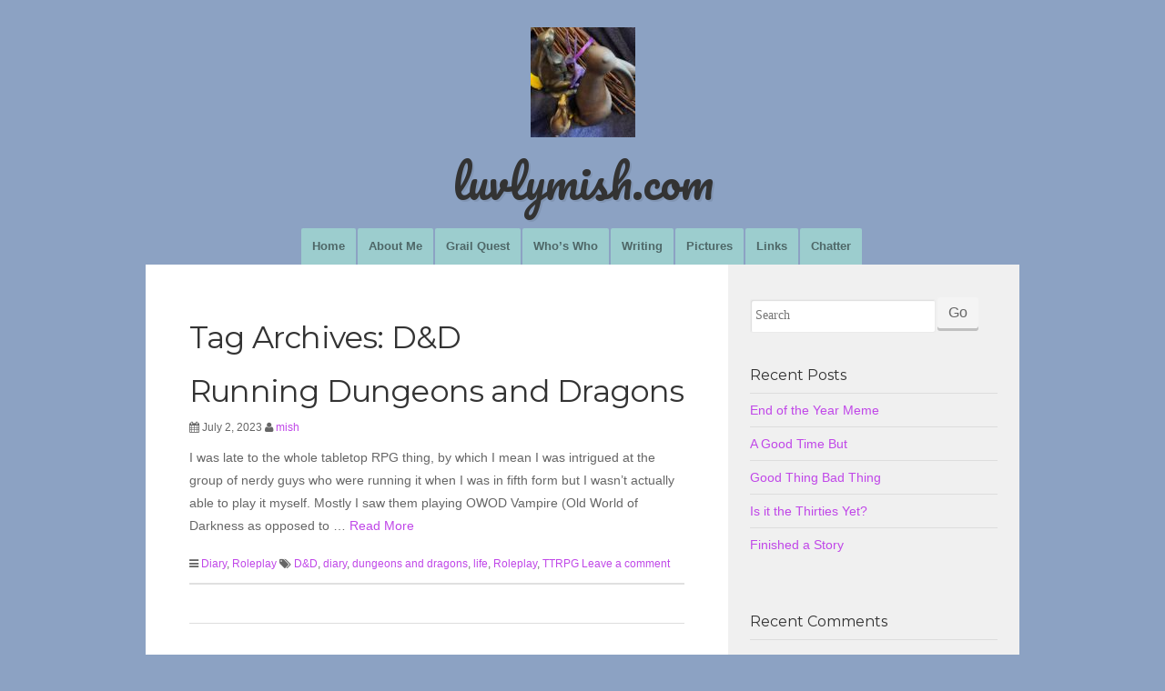

--- FILE ---
content_type: text/html; charset=UTF-8
request_url: https://www.luvlymish.com/tag/dd/
body_size: 11450
content:
<!doctype html>
<!--[if IE 7]>
<html class="ie ie7 no-js" lang="en-US">
<![endif]-->
<!--[if IE 8]>
<html class="ie ie8 no-js" lang="en-US">
<![endif]-->
<!--[if !(IE 7) | !(IE 8) ]><!-->
<html class="no-js" lang="en-US">
<!--<![endif]-->
	<head>
	<meta charset="UTF-8">
	<meta name="viewport" content="width=device-width, initial-scale=1.0">
	<link rel="profile" href="http://gmpg.org/xfn/11">
	<link rel="pingback" href="https://www.luvlymish.com/xmlrpc.php">
	<!--[if lt IE 9]>
	<script src="https://www.luvlymish.com/wp-content/themes/om-connect/js/html5.js"></script>
	<![endif]-->

	<title>D&amp;D &#8211; luvlymish.com</title>
<meta name='robots' content='max-image-preview:large' />
<link rel='dns-prefetch' href='//secure.gravatar.com' />
<link rel='dns-prefetch' href='//stats.wp.com' />
<link rel='dns-prefetch' href='//fonts.googleapis.com' />
<link rel='dns-prefetch' href='//v0.wordpress.com' />
<link rel='dns-prefetch' href='//jetpack.wordpress.com' />
<link rel='dns-prefetch' href='//s0.wp.com' />
<link rel='dns-prefetch' href='//public-api.wordpress.com' />
<link rel='dns-prefetch' href='//0.gravatar.com' />
<link rel='dns-prefetch' href='//1.gravatar.com' />
<link rel='dns-prefetch' href='//2.gravatar.com' />
<link rel='dns-prefetch' href='//widgets.wp.com' />
<link rel="alternate" type="application/rss+xml" title="luvlymish.com &raquo; Feed" href="https://www.luvlymish.com/feed/" />
<link rel="alternate" type="application/rss+xml" title="luvlymish.com &raquo; Comments Feed" href="https://www.luvlymish.com/comments/feed/" />
<link rel="alternate" type="application/rss+xml" title="luvlymish.com &raquo; D&amp;D Tag Feed" href="https://www.luvlymish.com/tag/dd/feed/" />
<style id='wp-img-auto-sizes-contain-inline-css' type='text/css'>
img:is([sizes=auto i],[sizes^="auto," i]){contain-intrinsic-size:3000px 1500px}
/*# sourceURL=wp-img-auto-sizes-contain-inline-css */
</style>
<link rel='stylesheet' id='wpra-lightbox-css' href='https://www.luvlymish.com/wp-content/plugins/wp-rss-aggregator/core/css/jquery-colorbox.css?ver=1.4.33' type='text/css' media='all' />
<style id='wp-emoji-styles-inline-css' type='text/css'>

	img.wp-smiley, img.emoji {
		display: inline !important;
		border: none !important;
		box-shadow: none !important;
		height: 1em !important;
		width: 1em !important;
		margin: 0 0.07em !important;
		vertical-align: -0.1em !important;
		background: none !important;
		padding: 0 !important;
	}
/*# sourceURL=wp-emoji-styles-inline-css */
</style>
<style id='wp-block-library-inline-css' type='text/css'>
:root{--wp-block-synced-color:#7a00df;--wp-block-synced-color--rgb:122,0,223;--wp-bound-block-color:var(--wp-block-synced-color);--wp-editor-canvas-background:#ddd;--wp-admin-theme-color:#007cba;--wp-admin-theme-color--rgb:0,124,186;--wp-admin-theme-color-darker-10:#006ba1;--wp-admin-theme-color-darker-10--rgb:0,107,160.5;--wp-admin-theme-color-darker-20:#005a87;--wp-admin-theme-color-darker-20--rgb:0,90,135;--wp-admin-border-width-focus:2px}@media (min-resolution:192dpi){:root{--wp-admin-border-width-focus:1.5px}}.wp-element-button{cursor:pointer}:root .has-very-light-gray-background-color{background-color:#eee}:root .has-very-dark-gray-background-color{background-color:#313131}:root .has-very-light-gray-color{color:#eee}:root .has-very-dark-gray-color{color:#313131}:root .has-vivid-green-cyan-to-vivid-cyan-blue-gradient-background{background:linear-gradient(135deg,#00d084,#0693e3)}:root .has-purple-crush-gradient-background{background:linear-gradient(135deg,#34e2e4,#4721fb 50%,#ab1dfe)}:root .has-hazy-dawn-gradient-background{background:linear-gradient(135deg,#faaca8,#dad0ec)}:root .has-subdued-olive-gradient-background{background:linear-gradient(135deg,#fafae1,#67a671)}:root .has-atomic-cream-gradient-background{background:linear-gradient(135deg,#fdd79a,#004a59)}:root .has-nightshade-gradient-background{background:linear-gradient(135deg,#330968,#31cdcf)}:root .has-midnight-gradient-background{background:linear-gradient(135deg,#020381,#2874fc)}:root{--wp--preset--font-size--normal:16px;--wp--preset--font-size--huge:42px}.has-regular-font-size{font-size:1em}.has-larger-font-size{font-size:2.625em}.has-normal-font-size{font-size:var(--wp--preset--font-size--normal)}.has-huge-font-size{font-size:var(--wp--preset--font-size--huge)}.has-text-align-center{text-align:center}.has-text-align-left{text-align:left}.has-text-align-right{text-align:right}.has-fit-text{white-space:nowrap!important}#end-resizable-editor-section{display:none}.aligncenter{clear:both}.items-justified-left{justify-content:flex-start}.items-justified-center{justify-content:center}.items-justified-right{justify-content:flex-end}.items-justified-space-between{justify-content:space-between}.screen-reader-text{border:0;clip-path:inset(50%);height:1px;margin:-1px;overflow:hidden;padding:0;position:absolute;width:1px;word-wrap:normal!important}.screen-reader-text:focus{background-color:#ddd;clip-path:none;color:#444;display:block;font-size:1em;height:auto;left:5px;line-height:normal;padding:15px 23px 14px;text-decoration:none;top:5px;width:auto;z-index:100000}html :where(.has-border-color){border-style:solid}html :where([style*=border-top-color]){border-top-style:solid}html :where([style*=border-right-color]){border-right-style:solid}html :where([style*=border-bottom-color]){border-bottom-style:solid}html :where([style*=border-left-color]){border-left-style:solid}html :where([style*=border-width]){border-style:solid}html :where([style*=border-top-width]){border-top-style:solid}html :where([style*=border-right-width]){border-right-style:solid}html :where([style*=border-bottom-width]){border-bottom-style:solid}html :where([style*=border-left-width]){border-left-style:solid}html :where(img[class*=wp-image-]){height:auto;max-width:100%}:where(figure){margin:0 0 1em}html :where(.is-position-sticky){--wp-admin--admin-bar--position-offset:var(--wp-admin--admin-bar--height,0px)}@media screen and (max-width:600px){html :where(.is-position-sticky){--wp-admin--admin-bar--position-offset:0px}}

/*# sourceURL=wp-block-library-inline-css */
</style><style id='wp-block-paragraph-inline-css' type='text/css'>
.is-small-text{font-size:.875em}.is-regular-text{font-size:1em}.is-large-text{font-size:2.25em}.is-larger-text{font-size:3em}.has-drop-cap:not(:focus):first-letter{float:left;font-size:8.4em;font-style:normal;font-weight:100;line-height:.68;margin:.05em .1em 0 0;text-transform:uppercase}body.rtl .has-drop-cap:not(:focus):first-letter{float:none;margin-left:.1em}p.has-drop-cap.has-background{overflow:hidden}:root :where(p.has-background){padding:1.25em 2.375em}:where(p.has-text-color:not(.has-link-color)) a{color:inherit}p.has-text-align-left[style*="writing-mode:vertical-lr"],p.has-text-align-right[style*="writing-mode:vertical-rl"]{rotate:180deg}
/*# sourceURL=https://www.luvlymish.com/wp-includes/blocks/paragraph/style.min.css */
</style>
<style id='global-styles-inline-css' type='text/css'>
:root{--wp--preset--aspect-ratio--square: 1;--wp--preset--aspect-ratio--4-3: 4/3;--wp--preset--aspect-ratio--3-4: 3/4;--wp--preset--aspect-ratio--3-2: 3/2;--wp--preset--aspect-ratio--2-3: 2/3;--wp--preset--aspect-ratio--16-9: 16/9;--wp--preset--aspect-ratio--9-16: 9/16;--wp--preset--color--black: #000000;--wp--preset--color--cyan-bluish-gray: #abb8c3;--wp--preset--color--white: #ffffff;--wp--preset--color--pale-pink: #f78da7;--wp--preset--color--vivid-red: #cf2e2e;--wp--preset--color--luminous-vivid-orange: #ff6900;--wp--preset--color--luminous-vivid-amber: #fcb900;--wp--preset--color--light-green-cyan: #7bdcb5;--wp--preset--color--vivid-green-cyan: #00d084;--wp--preset--color--pale-cyan-blue: #8ed1fc;--wp--preset--color--vivid-cyan-blue: #0693e3;--wp--preset--color--vivid-purple: #9b51e0;--wp--preset--gradient--vivid-cyan-blue-to-vivid-purple: linear-gradient(135deg,rgb(6,147,227) 0%,rgb(155,81,224) 100%);--wp--preset--gradient--light-green-cyan-to-vivid-green-cyan: linear-gradient(135deg,rgb(122,220,180) 0%,rgb(0,208,130) 100%);--wp--preset--gradient--luminous-vivid-amber-to-luminous-vivid-orange: linear-gradient(135deg,rgb(252,185,0) 0%,rgb(255,105,0) 100%);--wp--preset--gradient--luminous-vivid-orange-to-vivid-red: linear-gradient(135deg,rgb(255,105,0) 0%,rgb(207,46,46) 100%);--wp--preset--gradient--very-light-gray-to-cyan-bluish-gray: linear-gradient(135deg,rgb(238,238,238) 0%,rgb(169,184,195) 100%);--wp--preset--gradient--cool-to-warm-spectrum: linear-gradient(135deg,rgb(74,234,220) 0%,rgb(151,120,209) 20%,rgb(207,42,186) 40%,rgb(238,44,130) 60%,rgb(251,105,98) 80%,rgb(254,248,76) 100%);--wp--preset--gradient--blush-light-purple: linear-gradient(135deg,rgb(255,206,236) 0%,rgb(152,150,240) 100%);--wp--preset--gradient--blush-bordeaux: linear-gradient(135deg,rgb(254,205,165) 0%,rgb(254,45,45) 50%,rgb(107,0,62) 100%);--wp--preset--gradient--luminous-dusk: linear-gradient(135deg,rgb(255,203,112) 0%,rgb(199,81,192) 50%,rgb(65,88,208) 100%);--wp--preset--gradient--pale-ocean: linear-gradient(135deg,rgb(255,245,203) 0%,rgb(182,227,212) 50%,rgb(51,167,181) 100%);--wp--preset--gradient--electric-grass: linear-gradient(135deg,rgb(202,248,128) 0%,rgb(113,206,126) 100%);--wp--preset--gradient--midnight: linear-gradient(135deg,rgb(2,3,129) 0%,rgb(40,116,252) 100%);--wp--preset--font-size--small: 13px;--wp--preset--font-size--medium: 20px;--wp--preset--font-size--large: 36px;--wp--preset--font-size--x-large: 42px;--wp--preset--spacing--20: 0.44rem;--wp--preset--spacing--30: 0.67rem;--wp--preset--spacing--40: 1rem;--wp--preset--spacing--50: 1.5rem;--wp--preset--spacing--60: 2.25rem;--wp--preset--spacing--70: 3.38rem;--wp--preset--spacing--80: 5.06rem;--wp--preset--shadow--natural: 6px 6px 9px rgba(0, 0, 0, 0.2);--wp--preset--shadow--deep: 12px 12px 50px rgba(0, 0, 0, 0.4);--wp--preset--shadow--sharp: 6px 6px 0px rgba(0, 0, 0, 0.2);--wp--preset--shadow--outlined: 6px 6px 0px -3px rgb(255, 255, 255), 6px 6px rgb(0, 0, 0);--wp--preset--shadow--crisp: 6px 6px 0px rgb(0, 0, 0);}:where(.is-layout-flex){gap: 0.5em;}:where(.is-layout-grid){gap: 0.5em;}body .is-layout-flex{display: flex;}.is-layout-flex{flex-wrap: wrap;align-items: center;}.is-layout-flex > :is(*, div){margin: 0;}body .is-layout-grid{display: grid;}.is-layout-grid > :is(*, div){margin: 0;}:where(.wp-block-columns.is-layout-flex){gap: 2em;}:where(.wp-block-columns.is-layout-grid){gap: 2em;}:where(.wp-block-post-template.is-layout-flex){gap: 1.25em;}:where(.wp-block-post-template.is-layout-grid){gap: 1.25em;}.has-black-color{color: var(--wp--preset--color--black) !important;}.has-cyan-bluish-gray-color{color: var(--wp--preset--color--cyan-bluish-gray) !important;}.has-white-color{color: var(--wp--preset--color--white) !important;}.has-pale-pink-color{color: var(--wp--preset--color--pale-pink) !important;}.has-vivid-red-color{color: var(--wp--preset--color--vivid-red) !important;}.has-luminous-vivid-orange-color{color: var(--wp--preset--color--luminous-vivid-orange) !important;}.has-luminous-vivid-amber-color{color: var(--wp--preset--color--luminous-vivid-amber) !important;}.has-light-green-cyan-color{color: var(--wp--preset--color--light-green-cyan) !important;}.has-vivid-green-cyan-color{color: var(--wp--preset--color--vivid-green-cyan) !important;}.has-pale-cyan-blue-color{color: var(--wp--preset--color--pale-cyan-blue) !important;}.has-vivid-cyan-blue-color{color: var(--wp--preset--color--vivid-cyan-blue) !important;}.has-vivid-purple-color{color: var(--wp--preset--color--vivid-purple) !important;}.has-black-background-color{background-color: var(--wp--preset--color--black) !important;}.has-cyan-bluish-gray-background-color{background-color: var(--wp--preset--color--cyan-bluish-gray) !important;}.has-white-background-color{background-color: var(--wp--preset--color--white) !important;}.has-pale-pink-background-color{background-color: var(--wp--preset--color--pale-pink) !important;}.has-vivid-red-background-color{background-color: var(--wp--preset--color--vivid-red) !important;}.has-luminous-vivid-orange-background-color{background-color: var(--wp--preset--color--luminous-vivid-orange) !important;}.has-luminous-vivid-amber-background-color{background-color: var(--wp--preset--color--luminous-vivid-amber) !important;}.has-light-green-cyan-background-color{background-color: var(--wp--preset--color--light-green-cyan) !important;}.has-vivid-green-cyan-background-color{background-color: var(--wp--preset--color--vivid-green-cyan) !important;}.has-pale-cyan-blue-background-color{background-color: var(--wp--preset--color--pale-cyan-blue) !important;}.has-vivid-cyan-blue-background-color{background-color: var(--wp--preset--color--vivid-cyan-blue) !important;}.has-vivid-purple-background-color{background-color: var(--wp--preset--color--vivid-purple) !important;}.has-black-border-color{border-color: var(--wp--preset--color--black) !important;}.has-cyan-bluish-gray-border-color{border-color: var(--wp--preset--color--cyan-bluish-gray) !important;}.has-white-border-color{border-color: var(--wp--preset--color--white) !important;}.has-pale-pink-border-color{border-color: var(--wp--preset--color--pale-pink) !important;}.has-vivid-red-border-color{border-color: var(--wp--preset--color--vivid-red) !important;}.has-luminous-vivid-orange-border-color{border-color: var(--wp--preset--color--luminous-vivid-orange) !important;}.has-luminous-vivid-amber-border-color{border-color: var(--wp--preset--color--luminous-vivid-amber) !important;}.has-light-green-cyan-border-color{border-color: var(--wp--preset--color--light-green-cyan) !important;}.has-vivid-green-cyan-border-color{border-color: var(--wp--preset--color--vivid-green-cyan) !important;}.has-pale-cyan-blue-border-color{border-color: var(--wp--preset--color--pale-cyan-blue) !important;}.has-vivid-cyan-blue-border-color{border-color: var(--wp--preset--color--vivid-cyan-blue) !important;}.has-vivid-purple-border-color{border-color: var(--wp--preset--color--vivid-purple) !important;}.has-vivid-cyan-blue-to-vivid-purple-gradient-background{background: var(--wp--preset--gradient--vivid-cyan-blue-to-vivid-purple) !important;}.has-light-green-cyan-to-vivid-green-cyan-gradient-background{background: var(--wp--preset--gradient--light-green-cyan-to-vivid-green-cyan) !important;}.has-luminous-vivid-amber-to-luminous-vivid-orange-gradient-background{background: var(--wp--preset--gradient--luminous-vivid-amber-to-luminous-vivid-orange) !important;}.has-luminous-vivid-orange-to-vivid-red-gradient-background{background: var(--wp--preset--gradient--luminous-vivid-orange-to-vivid-red) !important;}.has-very-light-gray-to-cyan-bluish-gray-gradient-background{background: var(--wp--preset--gradient--very-light-gray-to-cyan-bluish-gray) !important;}.has-cool-to-warm-spectrum-gradient-background{background: var(--wp--preset--gradient--cool-to-warm-spectrum) !important;}.has-blush-light-purple-gradient-background{background: var(--wp--preset--gradient--blush-light-purple) !important;}.has-blush-bordeaux-gradient-background{background: var(--wp--preset--gradient--blush-bordeaux) !important;}.has-luminous-dusk-gradient-background{background: var(--wp--preset--gradient--luminous-dusk) !important;}.has-pale-ocean-gradient-background{background: var(--wp--preset--gradient--pale-ocean) !important;}.has-electric-grass-gradient-background{background: var(--wp--preset--gradient--electric-grass) !important;}.has-midnight-gradient-background{background: var(--wp--preset--gradient--midnight) !important;}.has-small-font-size{font-size: var(--wp--preset--font-size--small) !important;}.has-medium-font-size{font-size: var(--wp--preset--font-size--medium) !important;}.has-large-font-size{font-size: var(--wp--preset--font-size--large) !important;}.has-x-large-font-size{font-size: var(--wp--preset--font-size--x-large) !important;}
/*# sourceURL=global-styles-inline-css */
</style>

<style id='classic-theme-styles-inline-css' type='text/css'>
/*! This file is auto-generated */
.wp-block-button__link{color:#fff;background-color:#32373c;border-radius:9999px;box-shadow:none;text-decoration:none;padding:calc(.667em + 2px) calc(1.333em + 2px);font-size:1.125em}.wp-block-file__button{background:#32373c;color:#fff;text-decoration:none}
/*# sourceURL=/wp-includes/css/classic-themes.min.css */
</style>
<link rel='stylesheet' id='rss-retriever-css' href='https://www.luvlymish.com/wp-content/plugins/wp-rss-retriever/inc/css/rss-retriever.css?ver=1.6.10' type='text/css' media='all' />
<link rel='stylesheet' id='om-connect-style-css' href='https://www.luvlymish.com/wp-content/themes/om-connect/style.css?ver=6.9' type='text/css' media='all' />
<link rel='stylesheet' id='google-fonts-css' href='//fonts.googleapis.com/css?family=Montserrat%3A400%7COpen%2BSans%3A400%7CMerriweather%3A300%7CPacifico%3A400%7C' type='text/css' media='all' />
<link rel='stylesheet' id='fontawesome-css' href='https://www.luvlymish.com/wp-content/themes/om-connect/assets/css/font-awesome.min.css?ver=4.2.0' type='text/css' media='all' />
<link rel='stylesheet' id='foundation-style-css' href='https://www.luvlymish.com/wp-content/themes/om-connect/assets/css/style.css?ver=1.0' type='text/css' media='all' />
<link rel='stylesheet' id='jetpack_likes-css' href='https://www.luvlymish.com/wp-content/plugins/jetpack/modules/likes/style.css?ver=15.4' type='text/css' media='all' />
<link rel='stylesheet' id='jetpack-subscriptions-css' href='https://www.luvlymish.com/wp-content/plugins/jetpack/_inc/build/subscriptions/subscriptions.min.css?ver=15.4' type='text/css' media='all' />
		<style type="text/css">
			.top-bar .top-bar-section .primary-menu li,
			.top-bar .top-bar-section .primary-menu li a,
			.top-bar .top-bar-section .primary-menu > li.current_page_item a,
			.top-bar .top-bar-section .primary-menu > li.current_page_ancestor a,
			.top-bar .top-bar-section li:not(.has-form) a:not(.button),
			.top-bar .top-bar-section .dropdown li:not(.has-form):not(.active):hover>a:not(.button) {
				 background-color: #9ccdce;
			}

			.top-bar .top-bar-section .primary-menu li:hover,
			body .top-bar .top-bar-section .primary-menu li a:hover,
			.top-bar .top-bar-section .primary-menu > li.current_page_item a:hover,
			.top-bar .top-bar-section .primary-menu > li.current_page_ancestor a:hover {
				background-color: #9ccdce;
			}

			.top-bar .top-bar-section .primary-menu > li.current_page_item,
			.top-bar .top-bar-section .primary-menu > li.current_page_ancestor,
			.top-bar .top-bar-section li.active:not(.has-form) a:not(.button),
			.top-bar .primary-menu > li.current_page_ancestor > a,
			.comments-area #submit:hover {
				background-color: #c047e8 !important;
			}

			.content a,
			.sidebar a,
			.content h2,
			.sidebar .side-nav li a:not(.button),
			.content .entry-title a:hover {
				color: #c047e8;
			}

			.content a:hover,
			.sidebar a:hover,
			.sidebar .side-nav li a:not(.button):hover {
				color: #e83600;
			}

			body .page-header .site-title {
				font-family: Pacifico;
				color: ;
				text-shadow:  2px 2px 0px rgba(0, 0, 0, .08);
			}

			footer .footer p,
			footer .footer h1,
			footer .footer h2,
			footer .footer h3,
			footer .footer h3,
			footer .footer h4,
			footer .footer h5,
			footer .footer h6,
			footer .footer a
			{
				color:  !important;
			}

			footer .footer a:hover {
				color:  !important;
			}

		</style>
	<script type="text/javascript" src="https://www.luvlymish.com/wp-includes/js/jquery/jquery.min.js?ver=3.7.1" id="jquery-core-js"></script>
<script type="text/javascript" src="https://www.luvlymish.com/wp-includes/js/jquery/jquery-migrate.min.js?ver=3.4.1" id="jquery-migrate-js"></script>
<script type="text/javascript" src="https://www.luvlymish.com/wp-content/themes/om-connect/assets/js/modernizr.js?ver=2.7.1" id="modernizr-js"></script>
<link rel="https://api.w.org/" href="https://www.luvlymish.com/wp-json/" /><link rel="alternate" title="JSON" type="application/json" href="https://www.luvlymish.com/wp-json/wp/v2/tags/1071" /><link rel="EditURI" type="application/rsd+xml" title="RSD" href="https://www.luvlymish.com/xmlrpc.php?rsd" />
<meta name="generator" content="WordPress 6.9" />
	<style>img#wpstats{display:none}</style>
		<style type="text/css">.recentcomments a{display:inline !important;padding:0 !important;margin:0 !important;}</style>	<style type="text/css" id="om-connect-header-css">
			.site-title,
		.site-description {
			clip: rect(1px 1px 1px 1px); /* IE7 */
			clip: rect(1px, 1px, 1px, 1px);
			position: absolute;
		}
		</style>
	
<!-- Jetpack Open Graph Tags -->
<meta property="og:type" content="website" />
<meta property="og:title" content="D&amp;D &#8211; luvlymish.com" />
<meta property="og:url" content="https://www.luvlymish.com/tag/dd/" />
<meta property="og:site_name" content="luvlymish.com" />
<meta property="og:image" content="https://s0.wp.com/i/blank.jpg" />
<meta property="og:image:width" content="200" />
<meta property="og:image:height" content="200" />
<meta property="og:image:alt" content="" />
<meta property="og:locale" content="en_US" />

<!-- End Jetpack Open Graph Tags -->
</head>
<body class="archive tag tag-dd tag-1071 wp-theme-om-connect group-blog">
<div class="page-header text-center row">
	<a href="https://www.luvlymish.com/" rel="home">

					<img class="site-logo" src="https://www.luvlymish.com/wp-content/uploads/2021/06/cropped-luvlymish.jpg" width="115" height="" alt="luvlymish.com">
		
		<h2 class="site-title">
			luvlymish.com		</h2>

	</a>

</div>

<div class="contain-to-grid">
	<nav class="top-bar" data-topbar data-options="mobile_show_parent_link: true">
		<ul class="title-area">
			<!-- Title Area -->
			<li class="name">
			</li>
			<li class="toggle-topbar menu-icon"><a href="#"><span></span></a></li>
		</ul>

		<section class="top-bar-section">
		<ul id="menu-main-menu" class="primary-menu"><li id="menu-item-1730" class="menu-item menu-item-type-custom menu-item-object-custom menu-item-home menu-item-1730"><a href="https://www.luvlymish.com/">Home</a></li>
<li id="menu-item-1478" class="menu-item menu-item-type-post_type menu-item-object-page menu-item-1478"><a href="https://www.luvlymish.com/about-me/">About Me</a></li>
<li id="menu-item-1476" class="menu-item menu-item-type-post_type menu-item-object-page menu-item-1476"><a href="https://www.luvlymish.com/grail-quest/">Grail Quest</a></li>
<li id="menu-item-1472" class="menu-item menu-item-type-post_type menu-item-object-page menu-item-1472"><a href="https://www.luvlymish.com/whos-who/">Who&#8217;s Who</a></li>
<li id="menu-item-1473" class="menu-item menu-item-type-post_type menu-item-object-page menu-item-1473"><a href="https://www.luvlymish.com/writing/">Writing</a></li>
<li id="menu-item-1474" class="menu-item menu-item-type-post_type menu-item-object-page menu-item-1474"><a href="https://www.luvlymish.com/pictures/">Pictures</a></li>
<li id="menu-item-1475" class="menu-item menu-item-type-post_type menu-item-object-page menu-item-1475"><a href="https://www.luvlymish.com/links/">Links</a></li>
<li id="menu-item-1477" class="menu-item menu-item-type-post_type menu-item-object-page menu-item-1477"><a href="https://www.luvlymish.com/videos/">Chatter</a></li>
</ul>		</section>
	</nav>
</div>

	<!-- End Top Bar -->

<div class="row featured-image-wrap">
	</div>

	<div class="row">
	<div class="content-wrap" data-equalizer>

		<!-- Main Blog Content -->
		<div class="medium-8 columns content" role="content" data-equalizer-watch>

			
			<header class="archive-header">
				<h1 class="archive-title">Tag Archives: D&amp;D</h1>

							</header><!-- .archive-header -->

			
<article id="post-3589" class="post-3589 post type-post status-publish format-standard hentry category-diary category-roleplay tag-dd tag-diary tag-dungeons-and-dragons tag-life tag-roleplay tag-ttrpg">
	<header class="entry-header">
		
		<h1 class="entry-title"><a href="https://www.luvlymish.com/2023/07/running-dungeons-and-dragons/" rel="bookmark">Running Dungeons and Dragons</a></h1>
		<div class="entry-meta">
			<span class="posted-on"><i class="fa fa-calendar"></i> <time class="entry-date published" datetime="2023-07-02T20:51:00+00:00">July 2, 2023</time></span> <span class="byline"> <i class="fa fa-user"></i> <span class="author"><a href="https://www.luvlymish.com/author/mish/">mish</a></span></span>		</div>
	</header><!-- .entry-header -->

		<div class="entry-summary">
		<p>I was late to the whole tabletop RPG thing, by which I mean I was intrigued at the group of nerdy guys who were running it when I was in fifth form but I wasn&#8217;t actually able to play it myself. Mostly I saw them playing OWOD Vampire (Old World of Darkness as opposed to &hellip;<a href="https://www.luvlymish.com/2023/07/running-dungeons-and-dragons/" title="Running Dungeons and Dragons"> Read More</a></p>
	</div><!-- .entry-summary -->
	
	<footer class="entry-meta">
								<span class="cat-links">
				<i class="fa fa-bars"></i>
				 <a href="https://www.luvlymish.com/category/diary/" rel="category tag">Diary</a>, <a href="https://www.luvlymish.com/category/roleplay/" rel="category tag">Roleplay</a>			</span>
			
						<span class="tags-links">
				<i class="fa fa-tags"></i>
				 <a href="https://www.luvlymish.com/tag/dd/" rel="tag">D&amp;D</a>, <a href="https://www.luvlymish.com/tag/diary/" rel="tag">diary</a>, <a href="https://www.luvlymish.com/tag/dungeons-and-dragons/" rel="tag">dungeons and dragons</a>, <a href="https://www.luvlymish.com/tag/life/" rel="tag">life</a>, <a href="https://www.luvlymish.com/tag/roleplay/" rel="tag">Roleplay</a>, <a href="https://www.luvlymish.com/tag/ttrpg/" rel="tag">TTRPG</a>			</span>
			
		
				<span class="comments-link"><a href="https://www.luvlymish.com/2023/07/running-dungeons-and-dragons/#respond">Leave a comment</a></span>
		
			</footer><!-- .entry-meta -->
</article><!-- #post-## -->
<hr />

<article id="post-3442" class="post-3442 post type-post status-publish format-standard hentry category-roleplay category-writing tag-dd tag-diary tag-dnd-5e tag-dungeons-and-dragons tag-good-compsnions">
	<header class="entry-header">
		
		<h1 class="entry-title"><a href="https://www.luvlymish.com/2023/05/all-tying-together/" rel="bookmark">All Tying Together</a></h1>
		<div class="entry-meta">
			<span class="posted-on"><i class="fa fa-calendar"></i> <time class="entry-date published" datetime="2023-05-07T22:12:09+00:00">May 7, 2023</time></span> <span class="byline"> <i class="fa fa-user"></i> <span class="author"><a href="https://www.luvlymish.com/author/mish/">mish</a></span></span>		</div>
	</header><!-- .entry-header -->

		<div class="entry-summary">
		<p>I am running a Dungeons and Dragons gane. It is possibly the maddest idea I&#8217;ve ever had. In order to get a solid world I&#8217;m running multiple pre-written games linked roughly together in a meta-plot that (hopefully) scoops up all the characters together. In between big game moments the players end up interrogating the various &hellip;<a href="https://www.luvlymish.com/2023/05/all-tying-together/" title="All Tying Together"> Read More</a></p>
	</div><!-- .entry-summary -->
	
	<footer class="entry-meta">
								<span class="cat-links">
				<i class="fa fa-bars"></i>
				 <a href="https://www.luvlymish.com/category/roleplay/" rel="category tag">Roleplay</a>, <a href="https://www.luvlymish.com/category/writing/" rel="category tag">Writing</a>			</span>
			
						<span class="tags-links">
				<i class="fa fa-tags"></i>
				 <a href="https://www.luvlymish.com/tag/dd/" rel="tag">D&amp;D</a>, <a href="https://www.luvlymish.com/tag/diary/" rel="tag">diary</a>, <a href="https://www.luvlymish.com/tag/dnd-5e/" rel="tag">dnd 5e</a>, <a href="https://www.luvlymish.com/tag/dungeons-and-dragons/" rel="tag">dungeons and dragons</a>, <a href="https://www.luvlymish.com/tag/good-compsnions/" rel="tag">Good Compsnions</a>			</span>
			
		
				<span class="comments-link"><a href="https://www.luvlymish.com/2023/05/all-tying-together/#respond">Leave a comment</a></span>
		
			</footer><!-- .entry-meta -->
</article><!-- #post-## -->
<hr />
		</div>
		<!-- End Main Content -->

<!-- Sidebar -->
	<aside class="medium-4 columns sidebar" data-equalizer-watch>

<aside id="search-2" class="widget widget_search side-nav"><form role="search" method="get" class="search-form" action="https://www.luvlymish.com/">
	<span class="row collapse">
		<label for="s" class="screen-reader-text">Search</label>
		<span class="small-9 columns">
			<input type="text" class="field" name="s" id="s" placeholder="Search" />
		</span>
		<span class="small-3 columns">
			<input type="submit" class="submit button" name="submit" id="searchsubmit" value="Go" />
		</span>
	</span>
</form></aside>
		<aside id="recent-posts-2" class="widget widget_recent_entries side-nav">
		<h5 class="widget-title">Recent Posts</h5>
		<ul>
											<li>
					<a href="https://www.luvlymish.com/2025/12/end-of-the-year-meme-8/">End of the Year Meme</a>
									</li>
											<li>
					<a href="https://www.luvlymish.com/2025/11/a-good-time-but/">A Good Time But</a>
									</li>
											<li>
					<a href="https://www.luvlymish.com/2025/10/good-thing-bad-thing/">Good Thing Bad Thing</a>
									</li>
											<li>
					<a href="https://www.luvlymish.com/2025/08/is-it-the-thirties-yet/">Is it the Thirties Yet?</a>
									</li>
											<li>
					<a href="https://www.luvlymish.com/2025/08/finished-a-story/">Finished a Story</a>
									</li>
					</ul>

		</aside><aside id="recent-comments-2" class="widget widget_recent_comments side-nav"><h5 class="widget-title">Recent Comments</h5><ul id="recentcomments"><li class="recentcomments"><span class="comment-author-link">luvlymish</span> on <a href="https://www.luvlymish.com/2022/01/snail-secretions/#comment-4316">Snail Secretions</a></li><li class="recentcomments"><span class="comment-author-link">The Jellicle Cat</span> on <a href="https://www.luvlymish.com/2022/01/snail-secretions/#comment-4315">Snail Secretions</a></li><li class="recentcomments"><span class="comment-author-link">luvlymish</span> on <a href="https://www.luvlymish.com/2020/12/end-of-the-year-meme-6/#comment-4309">End of the Year Meme</a></li><li class="recentcomments"><span class="comment-author-link"><a href="https://mostlyfoo.org" class="url" rel="ugc external nofollow">Jellicle Tabitha</a></span> on <a href="https://www.luvlymish.com/2020/12/end-of-the-year-meme-6/#comment-4308">End of the Year Meme</a></li><li class="recentcomments"><span class="comment-author-link"><a href="http://mostlyfoo.wordpress.com" class="url" rel="ugc external nofollow">Jellicle Tabitha</a></span> on <a href="https://www.luvlymish.com/2020/10/thought-processes/#comment-4307">Thought Processes</a></li></ul></aside><aside id="archives-2" class="widget widget_archive side-nav"><h5 class="widget-title">Archives</h5>		<label class="screen-reader-text" for="archives-dropdown-2">Archives</label>
		<select id="archives-dropdown-2" name="archive-dropdown">
			
			<option value="">Select Month</option>
				<option value='https://www.luvlymish.com/2025/12/'> December 2025 &nbsp;(1)</a></option>
	<option value='https://www.luvlymish.com/2025/11/'> November 2025 &nbsp;(1)</a></option>
	<option value='https://www.luvlymish.com/2025/10/'> October 2025 &nbsp;(1)</a></option>
	<option value='https://www.luvlymish.com/2025/08/'> August 2025 &nbsp;(4)</a></option>
	<option value='https://www.luvlymish.com/2025/07/'> July 2025 &nbsp;(1)</a></option>
	<option value='https://www.luvlymish.com/2025/06/'> June 2025 &nbsp;(15)</a></option>
	<option value='https://www.luvlymish.com/2025/05/'> May 2025 &nbsp;(1)</a></option>
	<option value='https://www.luvlymish.com/2025/02/'> February 2025 &nbsp;(2)</a></option>
	<option value='https://www.luvlymish.com/2025/01/'> January 2025 &nbsp;(18)</a></option>
	<option value='https://www.luvlymish.com/2024/12/'> December 2024 &nbsp;(6)</a></option>
	<option value='https://www.luvlymish.com/2024/09/'> September 2024 &nbsp;(3)</a></option>
	<option value='https://www.luvlymish.com/2024/08/'> August 2024 &nbsp;(1)</a></option>
	<option value='https://www.luvlymish.com/2024/05/'> May 2024 &nbsp;(1)</a></option>
	<option value='https://www.luvlymish.com/2024/02/'> February 2024 &nbsp;(1)</a></option>
	<option value='https://www.luvlymish.com/2024/01/'> January 2024 &nbsp;(10)</a></option>
	<option value='https://www.luvlymish.com/2023/12/'> December 2023 &nbsp;(2)</a></option>
	<option value='https://www.luvlymish.com/2023/11/'> November 2023 &nbsp;(1)</a></option>
	<option value='https://www.luvlymish.com/2023/10/'> October 2023 &nbsp;(1)</a></option>
	<option value='https://www.luvlymish.com/2023/07/'> July 2023 &nbsp;(10)</a></option>
	<option value='https://www.luvlymish.com/2023/06/'> June 2023 &nbsp;(32)</a></option>
	<option value='https://www.luvlymish.com/2023/05/'> May 2023 &nbsp;(28)</a></option>
	<option value='https://www.luvlymish.com/2023/04/'> April 2023 &nbsp;(29)</a></option>
	<option value='https://www.luvlymish.com/2023/03/'> March 2023 &nbsp;(30)</a></option>
	<option value='https://www.luvlymish.com/2023/02/'> February 2023 &nbsp;(24)</a></option>
	<option value='https://www.luvlymish.com/2023/01/'> January 2023 &nbsp;(30)</a></option>
	<option value='https://www.luvlymish.com/2022/12/'> December 2022 &nbsp;(8)</a></option>
	<option value='https://www.luvlymish.com/2022/11/'> November 2022 &nbsp;(1)</a></option>
	<option value='https://www.luvlymish.com/2022/09/'> September 2022 &nbsp;(1)</a></option>
	<option value='https://www.luvlymish.com/2022/06/'> June 2022 &nbsp;(12)</a></option>
	<option value='https://www.luvlymish.com/2022/05/'> May 2022 &nbsp;(7)</a></option>
	<option value='https://www.luvlymish.com/2022/03/'> March 2022 &nbsp;(2)</a></option>
	<option value='https://www.luvlymish.com/2022/02/'> February 2022 &nbsp;(4)</a></option>
	<option value='https://www.luvlymish.com/2022/01/'> January 2022 &nbsp;(5)</a></option>
	<option value='https://www.luvlymish.com/2021/12/'> December 2021 &nbsp;(6)</a></option>
	<option value='https://www.luvlymish.com/2021/11/'> November 2021 &nbsp;(3)</a></option>
	<option value='https://www.luvlymish.com/2021/10/'> October 2021 &nbsp;(7)</a></option>
	<option value='https://www.luvlymish.com/2021/09/'> September 2021 &nbsp;(4)</a></option>
	<option value='https://www.luvlymish.com/2021/08/'> August 2021 &nbsp;(6)</a></option>
	<option value='https://www.luvlymish.com/2021/07/'> July 2021 &nbsp;(3)</a></option>
	<option value='https://www.luvlymish.com/2021/06/'> June 2021 &nbsp;(17)</a></option>
	<option value='https://www.luvlymish.com/2021/04/'> April 2021 &nbsp;(2)</a></option>
	<option value='https://www.luvlymish.com/2021/03/'> March 2021 &nbsp;(1)</a></option>
	<option value='https://www.luvlymish.com/2021/02/'> February 2021 &nbsp;(4)</a></option>
	<option value='https://www.luvlymish.com/2021/01/'> January 2021 &nbsp;(8)</a></option>
	<option value='https://www.luvlymish.com/2020/12/'> December 2020 &nbsp;(1)</a></option>
	<option value='https://www.luvlymish.com/2020/11/'> November 2020 &nbsp;(2)</a></option>
	<option value='https://www.luvlymish.com/2020/10/'> October 2020 &nbsp;(4)</a></option>
	<option value='https://www.luvlymish.com/2020/08/'> August 2020 &nbsp;(1)</a></option>
	<option value='https://www.luvlymish.com/2020/07/'> July 2020 &nbsp;(7)</a></option>
	<option value='https://www.luvlymish.com/2020/06/'> June 2020 &nbsp;(30)</a></option>
	<option value='https://www.luvlymish.com/2020/05/'> May 2020 &nbsp;(6)</a></option>
	<option value='https://www.luvlymish.com/2020/04/'> April 2020 &nbsp;(13)</a></option>
	<option value='https://www.luvlymish.com/2020/03/'> March 2020 &nbsp;(10)</a></option>
	<option value='https://www.luvlymish.com/2020/01/'> January 2020 &nbsp;(3)</a></option>
	<option value='https://www.luvlymish.com/2019/12/'> December 2019 &nbsp;(1)</a></option>
	<option value='https://www.luvlymish.com/2019/11/'> November 2019 &nbsp;(1)</a></option>
	<option value='https://www.luvlymish.com/2019/09/'> September 2019 &nbsp;(3)</a></option>
	<option value='https://www.luvlymish.com/2019/08/'> August 2019 &nbsp;(3)</a></option>
	<option value='https://www.luvlymish.com/2019/06/'> June 2019 &nbsp;(3)</a></option>
	<option value='https://www.luvlymish.com/2019/05/'> May 2019 &nbsp;(3)</a></option>
	<option value='https://www.luvlymish.com/2019/04/'> April 2019 &nbsp;(5)</a></option>
	<option value='https://www.luvlymish.com/2019/03/'> March 2019 &nbsp;(4)</a></option>
	<option value='https://www.luvlymish.com/2019/01/'> January 2019 &nbsp;(1)</a></option>
	<option value='https://www.luvlymish.com/2018/12/'> December 2018 &nbsp;(3)</a></option>
	<option value='https://www.luvlymish.com/2018/09/'> September 2018 &nbsp;(2)</a></option>
	<option value='https://www.luvlymish.com/2018/04/'> April 2018 &nbsp;(2)</a></option>
	<option value='https://www.luvlymish.com/2018/03/'> March 2018 &nbsp;(1)</a></option>
	<option value='https://www.luvlymish.com/2018/01/'> January 2018 &nbsp;(17)</a></option>
	<option value='https://www.luvlymish.com/2017/12/'> December 2017 &nbsp;(23)</a></option>
	<option value='https://www.luvlymish.com/2017/05/'> May 2017 &nbsp;(2)</a></option>
	<option value='https://www.luvlymish.com/2017/04/'> April 2017 &nbsp;(1)</a></option>
	<option value='https://www.luvlymish.com/2017/03/'> March 2017 &nbsp;(9)</a></option>
	<option value='https://www.luvlymish.com/2017/02/'> February 2017 &nbsp;(4)</a></option>
	<option value='https://www.luvlymish.com/2017/01/'> January 2017 &nbsp;(11)</a></option>
	<option value='https://www.luvlymish.com/2016/12/'> December 2016 &nbsp;(1)</a></option>
	<option value='https://www.luvlymish.com/2016/07/'> July 2016 &nbsp;(1)</a></option>
	<option value='https://www.luvlymish.com/2016/01/'> January 2016 &nbsp;(6)</a></option>
	<option value='https://www.luvlymish.com/2015/11/'> November 2015 &nbsp;(1)</a></option>
	<option value='https://www.luvlymish.com/2015/10/'> October 2015 &nbsp;(1)</a></option>
	<option value='https://www.luvlymish.com/2015/05/'> May 2015 &nbsp;(1)</a></option>
	<option value='https://www.luvlymish.com/2015/03/'> March 2015 &nbsp;(1)</a></option>
	<option value='https://www.luvlymish.com/2015/01/'> January 2015 &nbsp;(18)</a></option>
	<option value='https://www.luvlymish.com/2014/11/'> November 2014 &nbsp;(2)</a></option>
	<option value='https://www.luvlymish.com/2014/10/'> October 2014 &nbsp;(3)</a></option>
	<option value='https://www.luvlymish.com/2014/09/'> September 2014 &nbsp;(1)</a></option>
	<option value='https://www.luvlymish.com/2014/08/'> August 2014 &nbsp;(1)</a></option>
	<option value='https://www.luvlymish.com/2014/02/'> February 2014 &nbsp;(1)</a></option>
	<option value='https://www.luvlymish.com/2014/01/'> January 2014 &nbsp;(3)</a></option>
	<option value='https://www.luvlymish.com/2013/12/'> December 2013 &nbsp;(1)</a></option>
	<option value='https://www.luvlymish.com/2013/11/'> November 2013 &nbsp;(2)</a></option>
	<option value='https://www.luvlymish.com/2013/10/'> October 2013 &nbsp;(7)</a></option>
	<option value='https://www.luvlymish.com/2013/01/'> January 2013 &nbsp;(7)</a></option>
	<option value='https://www.luvlymish.com/2012/12/'> December 2012 &nbsp;(1)</a></option>
	<option value='https://www.luvlymish.com/2012/10/'> October 2012 &nbsp;(3)</a></option>
	<option value='https://www.luvlymish.com/2012/09/'> September 2012 &nbsp;(3)</a></option>
	<option value='https://www.luvlymish.com/2012/08/'> August 2012 &nbsp;(3)</a></option>
	<option value='https://www.luvlymish.com/2012/07/'> July 2012 &nbsp;(4)</a></option>
	<option value='https://www.luvlymish.com/2012/06/'> June 2012 &nbsp;(1)</a></option>
	<option value='https://www.luvlymish.com/2012/05/'> May 2012 &nbsp;(1)</a></option>
	<option value='https://www.luvlymish.com/2012/04/'> April 2012 &nbsp;(1)</a></option>
	<option value='https://www.luvlymish.com/2012/02/'> February 2012 &nbsp;(3)</a></option>
	<option value='https://www.luvlymish.com/2012/01/'> January 2012 &nbsp;(12)</a></option>
	<option value='https://www.luvlymish.com/2011/12/'> December 2011 &nbsp;(5)</a></option>
	<option value='https://www.luvlymish.com/2011/11/'> November 2011 &nbsp;(5)</a></option>
	<option value='https://www.luvlymish.com/2011/10/'> October 2011 &nbsp;(1)</a></option>
	<option value='https://www.luvlymish.com/2011/09/'> September 2011 &nbsp;(5)</a></option>
	<option value='https://www.luvlymish.com/2011/08/'> August 2011 &nbsp;(2)</a></option>
	<option value='https://www.luvlymish.com/2011/07/'> July 2011 &nbsp;(3)</a></option>
	<option value='https://www.luvlymish.com/2011/06/'> June 2011 &nbsp;(6)</a></option>
	<option value='https://www.luvlymish.com/2011/05/'> May 2011 &nbsp;(8)</a></option>
	<option value='https://www.luvlymish.com/2011/04/'> April 2011 &nbsp;(6)</a></option>
	<option value='https://www.luvlymish.com/2011/03/'> March 2011 &nbsp;(13)</a></option>
	<option value='https://www.luvlymish.com/2011/02/'> February 2011 &nbsp;(3)</a></option>
	<option value='https://www.luvlymish.com/2011/01/'> January 2011 &nbsp;(9)</a></option>
	<option value='https://www.luvlymish.com/2010/12/'> December 2010 &nbsp;(5)</a></option>
	<option value='https://www.luvlymish.com/2010/11/'> November 2010 &nbsp;(1)</a></option>
	<option value='https://www.luvlymish.com/2010/10/'> October 2010 &nbsp;(2)</a></option>
	<option value='https://www.luvlymish.com/2010/09/'> September 2010 &nbsp;(10)</a></option>
	<option value='https://www.luvlymish.com/2010/08/'> August 2010 &nbsp;(4)</a></option>
	<option value='https://www.luvlymish.com/2010/06/'> June 2010 &nbsp;(4)</a></option>
	<option value='https://www.luvlymish.com/2010/05/'> May 2010 &nbsp;(1)</a></option>
	<option value='https://www.luvlymish.com/2010/04/'> April 2010 &nbsp;(2)</a></option>
	<option value='https://www.luvlymish.com/2010/03/'> March 2010 &nbsp;(10)</a></option>
	<option value='https://www.luvlymish.com/2010/02/'> February 2010 &nbsp;(11)</a></option>
	<option value='https://www.luvlymish.com/2010/01/'> January 2010 &nbsp;(12)</a></option>
	<option value='https://www.luvlymish.com/2009/12/'> December 2009 &nbsp;(16)</a></option>
	<option value='https://www.luvlymish.com/2009/10/'> October 2009 &nbsp;(9)</a></option>
	<option value='https://www.luvlymish.com/2009/09/'> September 2009 &nbsp;(3)</a></option>
	<option value='https://www.luvlymish.com/2009/08/'> August 2009 &nbsp;(3)</a></option>
	<option value='https://www.luvlymish.com/2009/07/'> July 2009 &nbsp;(2)</a></option>
	<option value='https://www.luvlymish.com/2009/05/'> May 2009 &nbsp;(1)</a></option>
	<option value='https://www.luvlymish.com/2009/04/'> April 2009 &nbsp;(7)</a></option>
	<option value='https://www.luvlymish.com/2009/03/'> March 2009 &nbsp;(21)</a></option>
	<option value='https://www.luvlymish.com/2009/02/'> February 2009 &nbsp;(15)</a></option>
	<option value='https://www.luvlymish.com/2009/01/'> January 2009 &nbsp;(27)</a></option>
	<option value='https://www.luvlymish.com/2008/12/'> December 2008 &nbsp;(16)</a></option>
	<option value='https://www.luvlymish.com/2008/11/'> November 2008 &nbsp;(20)</a></option>
	<option value='https://www.luvlymish.com/2008/10/'> October 2008 &nbsp;(20)</a></option>
	<option value='https://www.luvlymish.com/2008/09/'> September 2008 &nbsp;(22)</a></option>
	<option value='https://www.luvlymish.com/2008/08/'> August 2008 &nbsp;(13)</a></option>
	<option value='https://www.luvlymish.com/2008/07/'> July 2008 &nbsp;(16)</a></option>
	<option value='https://www.luvlymish.com/2008/06/'> June 2008 &nbsp;(27)</a></option>
	<option value='https://www.luvlymish.com/2008/05/'> May 2008 &nbsp;(26)</a></option>
	<option value='https://www.luvlymish.com/2008/04/'> April 2008 &nbsp;(24)</a></option>
	<option value='https://www.luvlymish.com/2008/03/'> March 2008 &nbsp;(21)</a></option>
	<option value='https://www.luvlymish.com/2008/02/'> February 2008 &nbsp;(15)</a></option>
	<option value='https://www.luvlymish.com/2008/01/'> January 2008 &nbsp;(27)</a></option>
	<option value='https://www.luvlymish.com/2007/12/'> December 2007 &nbsp;(28)</a></option>
	<option value='https://www.luvlymish.com/2007/11/'> November 2007 &nbsp;(31)</a></option>
	<option value='https://www.luvlymish.com/2007/10/'> October 2007 &nbsp;(32)</a></option>
	<option value='https://www.luvlymish.com/2007/09/'> September 2007 &nbsp;(23)</a></option>
	<option value='https://www.luvlymish.com/2007/08/'> August 2007 &nbsp;(15)</a></option>
	<option value='https://www.luvlymish.com/2007/07/'> July 2007 &nbsp;(20)</a></option>
	<option value='https://www.luvlymish.com/2007/06/'> June 2007 &nbsp;(23)</a></option>
	<option value='https://www.luvlymish.com/2007/05/'> May 2007 &nbsp;(28)</a></option>
	<option value='https://www.luvlymish.com/2007/04/'> April 2007 &nbsp;(27)</a></option>
	<option value='https://www.luvlymish.com/2007/03/'> March 2007 &nbsp;(36)</a></option>
	<option value='https://www.luvlymish.com/2007/02/'> February 2007 &nbsp;(30)</a></option>
	<option value='https://www.luvlymish.com/2007/01/'> January 2007 &nbsp;(34)</a></option>
	<option value='https://www.luvlymish.com/2006/12/'> December 2006 &nbsp;(27)</a></option>
	<option value='https://www.luvlymish.com/2006/11/'> November 2006 &nbsp;(5)</a></option>
	<option value='https://www.luvlymish.com/2005/08/'> August 2005 &nbsp;(16)</a></option>
	<option value='https://www.luvlymish.com/2005/07/'> July 2005 &nbsp;(20)</a></option>
	<option value='https://www.luvlymish.com/2005/06/'> June 2005 &nbsp;(12)</a></option>
	<option value='https://www.luvlymish.com/2005/05/'> May 2005 &nbsp;(21)</a></option>
	<option value='https://www.luvlymish.com/2005/04/'> April 2005 &nbsp;(17)</a></option>
	<option value='https://www.luvlymish.com/2005/03/'> March 2005 &nbsp;(16)</a></option>
	<option value='https://www.luvlymish.com/2005/02/'> February 2005 &nbsp;(23)</a></option>
	<option value='https://www.luvlymish.com/2005/01/'> January 2005 &nbsp;(39)</a></option>
	<option value='https://www.luvlymish.com/2004/12/'> December 2004 &nbsp;(31)</a></option>
	<option value='https://www.luvlymish.com/2004/11/'> November 2004 &nbsp;(21)</a></option>
	<option value='https://www.luvlymish.com/2004/10/'> October 2004 &nbsp;(27)</a></option>
	<option value='https://www.luvlymish.com/2004/09/'> September 2004 &nbsp;(14)</a></option>
	<option value='https://www.luvlymish.com/2004/08/'> August 2004 &nbsp;(1)</a></option>
	<option value='https://www.luvlymish.com/2004/07/'> July 2004 &nbsp;(15)</a></option>
	<option value='https://www.luvlymish.com/2004/06/'> June 2004 &nbsp;(15)</a></option>
	<option value='https://www.luvlymish.com/2004/05/'> May 2004 &nbsp;(14)</a></option>
	<option value='https://www.luvlymish.com/2004/04/'> April 2004 &nbsp;(14)</a></option>
	<option value='https://www.luvlymish.com/2004/03/'> March 2004 &nbsp;(10)</a></option>
	<option value='https://www.luvlymish.com/2004/02/'> February 2004 &nbsp;(10)</a></option>
	<option value='https://www.luvlymish.com/2004/01/'> January 2004 &nbsp;(12)</a></option>
	<option value='https://www.luvlymish.com/2003/12/'> December 2003 &nbsp;(15)</a></option>
	<option value='https://www.luvlymish.com/2003/11/'> November 2003 &nbsp;(10)</a></option>
	<option value='https://www.luvlymish.com/2003/10/'> October 2003 &nbsp;(12)</a></option>
	<option value='https://www.luvlymish.com/2003/09/'> September 2003 &nbsp;(15)</a></option>

		</select>

			<script type="text/javascript">
/* <![CDATA[ */

( ( dropdownId ) => {
	const dropdown = document.getElementById( dropdownId );
	function onSelectChange() {
		setTimeout( () => {
			if ( 'escape' === dropdown.dataset.lastkey ) {
				return;
			}
			if ( dropdown.value ) {
				document.location.href = dropdown.value;
			}
		}, 250 );
	}
	function onKeyUp( event ) {
		if ( 'Escape' === event.key ) {
			dropdown.dataset.lastkey = 'escape';
		} else {
			delete dropdown.dataset.lastkey;
		}
	}
	function onClick() {
		delete dropdown.dataset.lastkey;
	}
	dropdown.addEventListener( 'keyup', onKeyUp );
	dropdown.addEventListener( 'click', onClick );
	dropdown.addEventListener( 'change', onSelectChange );
})( "archives-dropdown-2" );

//# sourceURL=WP_Widget_Archives%3A%3Awidget
/* ]]> */
</script>
</aside><aside id="categories-2" class="widget widget_categories side-nav"><h5 class="widget-title">Categories</h5><form action="https://www.luvlymish.com" method="get"><label class="screen-reader-text" for="cat">Categories</label><select  name='cat' id='cat' class='postform'>
	<option value='-1'>Select Category</option>
	<option class="level-0" value="4">Ancestors&nbsp;&nbsp;(3)</option>
	<option class="level-0" value="208">BREXIT&nbsp;&nbsp;(1)</option>
	<option class="level-0" value="12">Censorship&nbsp;&nbsp;(2)</option>
	<option class="level-0" value="343">Cooking&nbsp;&nbsp;(2)</option>
	<option class="level-0" value="253">Corvid-19&nbsp;&nbsp;(24)</option>
	<option class="level-0" value="207">Death&nbsp;&nbsp;(42)</option>
	<option class="level-0" value="294">Diary&nbsp;&nbsp;(235)</option>
	<option class="level-0" value="48">Energy&nbsp;&nbsp;(29)</option>
	<option class="level-0" value="229">Family&nbsp;&nbsp;(21)</option>
	<option class="level-0" value="240">Film&nbsp;&nbsp;(1)</option>
	<option class="level-0" value="20">Firsts&nbsp;&nbsp;(9)</option>
	<option class="level-0" value="100">French&nbsp;&nbsp;(8)</option>
	<option class="level-0" value="217">Gambling&nbsp;&nbsp;(2)</option>
	<option class="level-0" value="1159">Gardening&nbsp;&nbsp;(1)</option>
	<option class="level-0" value="116">Gender&nbsp;&nbsp;(6)</option>
	<option class="level-0" value="113">Illness&nbsp;&nbsp;(41)</option>
	<option class="level-0" value="19">Language and Words&nbsp;&nbsp;(26)</option>
	<option class="level-0" value="6">Memory&nbsp;&nbsp;(47)</option>
	<option class="level-0" value="50">Mental Health&nbsp;&nbsp;(59)</option>
	<option class="level-0" value="49">Ninja Warrior&nbsp;&nbsp;(1)</option>
	<option class="level-0" value="3">Pagan Blog Project&nbsp;&nbsp;(7)</option>
	<option class="level-0" value="2">Paganism&nbsp;&nbsp;(23)</option>
	<option class="level-0" value="13">Politics&nbsp;&nbsp;(8)</option>
	<option class="level-0" value="53">Polyamory&nbsp;&nbsp;(23)</option>
	<option class="level-0" value="302">Quiltbag&nbsp;&nbsp;(101)</option>
	<option class="level-0" value="209">Reptiles&nbsp;&nbsp;(1)</option>
	<option class="level-0" value="46">Resolutions&nbsp;&nbsp;(13)</option>
	<option class="level-0" value="29">Roleplay&nbsp;&nbsp;(49)</option>
	<option class="level-0" value="7">Sex&nbsp;&nbsp;(12)</option>
	<option class="level-0" value="81">Skincare&nbsp;&nbsp;(9)</option>
	<option class="level-0" value="11">Trans&nbsp;&nbsp;(3)</option>
	<option class="level-0" value="379">Uncategorized&nbsp;&nbsp;(25)</option>
	<option class="level-0" value="1">Uncategorized&nbsp;&nbsp;(1,334)</option>
	<option class="level-0" value="760">Weekly Blogging Challenge&nbsp;&nbsp;(8)</option>
	<option class="level-0" value="47">Writing&nbsp;&nbsp;(24)</option>
</select>
</form><script type="text/javascript">
/* <![CDATA[ */

( ( dropdownId ) => {
	const dropdown = document.getElementById( dropdownId );
	function onSelectChange() {
		setTimeout( () => {
			if ( 'escape' === dropdown.dataset.lastkey ) {
				return;
			}
			if ( dropdown.value && parseInt( dropdown.value ) > 0 && dropdown instanceof HTMLSelectElement ) {
				dropdown.parentElement.submit();
			}
		}, 250 );
	}
	function onKeyUp( event ) {
		if ( 'Escape' === event.key ) {
			dropdown.dataset.lastkey = 'escape';
		} else {
			delete dropdown.dataset.lastkey;
		}
	}
	function onClick() {
		delete dropdown.dataset.lastkey;
	}
	dropdown.addEventListener( 'keyup', onKeyUp );
	dropdown.addEventListener( 'click', onClick );
	dropdown.addEventListener( 'change', onSelectChange );
})( "cat" );

//# sourceURL=WP_Widget_Categories%3A%3Awidget
/* ]]> */
</script>
</aside>
	</aside>

<!-- End Sidebar -->

	</div>
</div>
 <!-- End Main Content and Sidebar --><!-- Footer -->

<footer class="row">
	<div class="medium-12 columns footer">

		<aside id="text-3" class="widget widget_text side-nav"><h5 class="widget-title">luvlymish.com</h5>			<div class="textwidget"><p><img loading="lazy" decoding="async" class="alignnone wp-image-1422 size-thumbnail" src="https://www.luvlymish.com/wp-content/uploads/2015/01/ClubbingMish-150x150.jpg" alt="" width="150" height="150" /> <img loading="lazy" decoding="async" class="alignnone wp-image-1437 size-thumbnail" src="https://www.luvlymish.com/wp-content/uploads/2015/01/Mishcamera-150x150.jpg" alt="" width="150" height="150" /> <img loading="lazy" decoding="async" class="alignnone wp-image-1435 size-thumbnail" src="https://www.luvlymish.com/wp-content/uploads/2015/01/MishBhead-131x150.jpg" alt="" width="131" height="150" /> <img loading="lazy" decoding="async" class="alignnone wp-image-1441 size-thumbnail" src="https://www.luvlymish.com/wp-content/uploads/2015/01/MishFuji-131x150.jpg" alt="" width="131" height="150" /> <img loading="lazy" decoding="async" class="alignnone wp-image-1449 size-thumbnail" src="https://www.luvlymish.com/wp-content/uploads/2015/01/Mishlaugh-150x150.jpg" alt="" width="150" height="150" /></p>
</div>
		</aside>
	</div>
</footer>
<script type="speculationrules">
{"prefetch":[{"source":"document","where":{"and":[{"href_matches":"/*"},{"not":{"href_matches":["/wp-*.php","/wp-admin/*","/wp-content/uploads/*","/wp-content/*","/wp-content/plugins/*","/wp-content/themes/om-connect/*","/*\\?(.+)"]}},{"not":{"selector_matches":"a[rel~=\"nofollow\"]"}},{"not":{"selector_matches":".no-prefetch, .no-prefetch a"}}]},"eagerness":"conservative"}]}
</script>
<script type="text/javascript" src="https://www.luvlymish.com/wp-content/themes/om-connect/assets/js/foundation.min.js?ver=5.3.0" id="foundation-js"></script>
<script type="text/javascript" src="https://www.luvlymish.com/wp-content/themes/om-connect/assets/js/app.js?ver=1.0" id="app-js"></script>
<script type="text/javascript" src="https://www.luvlymish.com/wp-content/themes/om-connect/assets/js/foundation/foundation.equalizer.js?ver=5.3.0" id="equalizer-js"></script>
<script type="text/javascript" id="jetpack-stats-js-before">
/* <![CDATA[ */
_stq = window._stq || [];
_stq.push([ "view", {"v":"ext","blog":"83229768","post":"0","tz":"0","srv":"www.luvlymish.com","arch_tag":"dd","arch_results":"2","j":"1:15.4"} ]);
_stq.push([ "clickTrackerInit", "83229768", "0" ]);
//# sourceURL=jetpack-stats-js-before
/* ]]> */
</script>
<script type="text/javascript" src="https://stats.wp.com/e-202604.js" id="jetpack-stats-js" defer="defer" data-wp-strategy="defer"></script>
<script id="wp-emoji-settings" type="application/json">
{"baseUrl":"https://s.w.org/images/core/emoji/17.0.2/72x72/","ext":".png","svgUrl":"https://s.w.org/images/core/emoji/17.0.2/svg/","svgExt":".svg","source":{"concatemoji":"https://www.luvlymish.com/wp-includes/js/wp-emoji-release.min.js?ver=6.9"}}
</script>
<script type="module">
/* <![CDATA[ */
/*! This file is auto-generated */
const a=JSON.parse(document.getElementById("wp-emoji-settings").textContent),o=(window._wpemojiSettings=a,"wpEmojiSettingsSupports"),s=["flag","emoji"];function i(e){try{var t={supportTests:e,timestamp:(new Date).valueOf()};sessionStorage.setItem(o,JSON.stringify(t))}catch(e){}}function c(e,t,n){e.clearRect(0,0,e.canvas.width,e.canvas.height),e.fillText(t,0,0);t=new Uint32Array(e.getImageData(0,0,e.canvas.width,e.canvas.height).data);e.clearRect(0,0,e.canvas.width,e.canvas.height),e.fillText(n,0,0);const a=new Uint32Array(e.getImageData(0,0,e.canvas.width,e.canvas.height).data);return t.every((e,t)=>e===a[t])}function p(e,t){e.clearRect(0,0,e.canvas.width,e.canvas.height),e.fillText(t,0,0);var n=e.getImageData(16,16,1,1);for(let e=0;e<n.data.length;e++)if(0!==n.data[e])return!1;return!0}function u(e,t,n,a){switch(t){case"flag":return n(e,"\ud83c\udff3\ufe0f\u200d\u26a7\ufe0f","\ud83c\udff3\ufe0f\u200b\u26a7\ufe0f")?!1:!n(e,"\ud83c\udde8\ud83c\uddf6","\ud83c\udde8\u200b\ud83c\uddf6")&&!n(e,"\ud83c\udff4\udb40\udc67\udb40\udc62\udb40\udc65\udb40\udc6e\udb40\udc67\udb40\udc7f","\ud83c\udff4\u200b\udb40\udc67\u200b\udb40\udc62\u200b\udb40\udc65\u200b\udb40\udc6e\u200b\udb40\udc67\u200b\udb40\udc7f");case"emoji":return!a(e,"\ud83e\u1fac8")}return!1}function f(e,t,n,a){let r;const o=(r="undefined"!=typeof WorkerGlobalScope&&self instanceof WorkerGlobalScope?new OffscreenCanvas(300,150):document.createElement("canvas")).getContext("2d",{willReadFrequently:!0}),s=(o.textBaseline="top",o.font="600 32px Arial",{});return e.forEach(e=>{s[e]=t(o,e,n,a)}),s}function r(e){var t=document.createElement("script");t.src=e,t.defer=!0,document.head.appendChild(t)}a.supports={everything:!0,everythingExceptFlag:!0},new Promise(t=>{let n=function(){try{var e=JSON.parse(sessionStorage.getItem(o));if("object"==typeof e&&"number"==typeof e.timestamp&&(new Date).valueOf()<e.timestamp+604800&&"object"==typeof e.supportTests)return e.supportTests}catch(e){}return null}();if(!n){if("undefined"!=typeof Worker&&"undefined"!=typeof OffscreenCanvas&&"undefined"!=typeof URL&&URL.createObjectURL&&"undefined"!=typeof Blob)try{var e="postMessage("+f.toString()+"("+[JSON.stringify(s),u.toString(),c.toString(),p.toString()].join(",")+"));",a=new Blob([e],{type:"text/javascript"});const r=new Worker(URL.createObjectURL(a),{name:"wpTestEmojiSupports"});return void(r.onmessage=e=>{i(n=e.data),r.terminate(),t(n)})}catch(e){}i(n=f(s,u,c,p))}t(n)}).then(e=>{for(const n in e)a.supports[n]=e[n],a.supports.everything=a.supports.everything&&a.supports[n],"flag"!==n&&(a.supports.everythingExceptFlag=a.supports.everythingExceptFlag&&a.supports[n]);var t;a.supports.everythingExceptFlag=a.supports.everythingExceptFlag&&!a.supports.flag,a.supports.everything||((t=a.source||{}).concatemoji?r(t.concatemoji):t.wpemoji&&t.twemoji&&(r(t.twemoji),r(t.wpemoji)))});
//# sourceURL=https://www.luvlymish.com/wp-includes/js/wp-emoji-loader.min.js
/* ]]> */
</script>
</body>
</html>